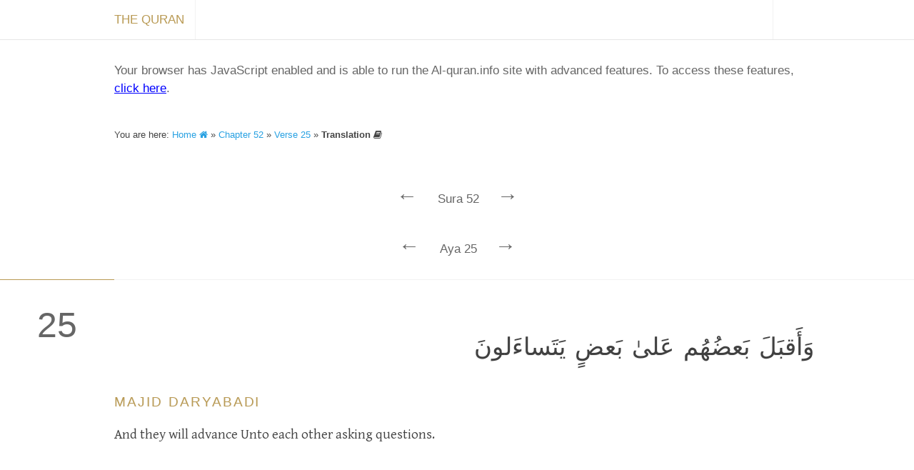

--- FILE ---
content_type: text/html; charset=utf-8
request_url: https://al-quran.info/52/25/Nd
body_size: 5105
content:


<!DOCTYPE html>

<html lang="en" dir="ltr" itemscope itemtype="http://schema.org/Book">
<head id="head"><title>
	Al-Quran (القرآن) — Online Quran Project — Translation and Tafsir
</title><meta charset="utf-8" /><meta id="blockindex" /><meta name="description" content="A resource for anyone looking to understand the Sacred Text of Islam; the world&#39;s leading online source of Quran translation and commentary. Explore, read and search publications in many languages." /><meta name="keywords" content="Quran, Koran, القرآن, Coran, クルアーン, Kuran, Corán, Korán, Куран, 古蘭經, Alcoran, Quraan, Kurani, Curanu, කුර්ආන්, Koraani, திருக்குர்ஆன், Leqran, ఖోరాన్, Koranen, อัลกุรอาน, Қуръон, 古兰经, Korã, Alcorà, Κοράνιο, Korano, Koranin, Koaran, કુરાન, Ղուրան, क़ुरआन, Korano, Хъуыран, הקוראן, ყურანი, Құран, Qurani, ഖുർആൻ, कुराण, Furqan, Kitab, Dhikr, Tanzil, Hadith, Bayan, Huda, Sirat, Hukm, Hikma, Hakim, Hadi, Nur, Rahma, Muhaymin, Shifa, Qasas, Aliyy, Isma, Ni’ma, Haq, Tibyan, Basa’ir, Mubarak, Majid, Aziz, Azim, Karim, Munir, Bashir, Nadhir, Qayyim, Mubin, Kalam, Ruh, Balagh, Mustashabih, Qawl, Arabi, Adl, Bushra, Amr, Iman, Naba, Wahy, Ilm, Allah, God, Divine, Creation, Nature, Angel, Sign, Message, Islam, Monotheism, Prophet, Muhammad, Muslim, Revelation, Worship, Judgement, Resurrection, Paradise, Faith, Mankind, Provision, Religious, Hereafter, Believe and Unbelieve, Hypocrite, Sacred, Scripture, Community, Criterion, Justice, Apostle, Holy" /><meta name="author" content="Iman Mohammad Kashi, Uwe Hideki Matzen, and Online Quran Project contributors" /><meta name="viewport" content="width=device-width, initial-scale=1.0, minimum-scale=1.0, minimal-ui" />
	
	<!--<meta name="google-site-verification" content="deUehYs1Ecc3tmQGhDwZ-JPSHNxrD2vBeAHvDS7A34k" /><meta name="msvalidate.01" content="AA4EB57532ABF9268691ACD2563B850E" />-->

	<meta itemprop="name" content="The Quran" /><meta itemprop="description" content="A resource for anyone looking to understand the Sacred Text of Islam; the world&#39;s leading online source of Quran translation and commentary. Explore, read and search publications in many languages." /><meta itemprop="image" content="/images/quran-logo-large.png" /><meta name="application-name" content="The Quran" /><meta name="msApplication-TileColor" content="#428bca" />
	<!-- MISSING: --><meta name="msapplication-square70x70logo" content="/images/quran-windows-icon-70-70.png" />
	<!-- MISSING: --><meta name="msapplication-square150x150logo" content="/images/quran-windows-icon-150-150.png" />
	<!-- MISSING: --><meta name="msapplication-wide310x150logo" content="/images/quran-windows-icon-310-150.png" />
	<!-- MISSING: --><meta name="msapplication-square310x310logo" content="/images/quran-windows-icon-310-310.png" />

	<!-- MISSING: --><link rel="apple-touch-icon-precomposed" href="/images/apple-touch-icon-precomposed.png" />
	<!-- MISSING: --><link rel="apple-touch-icon-precomposed" sizes="57x57" href="/images/apple-touch-icon-57x57-precomposed.png" />
	<!-- MISSING: --><link rel="apple-touch-icon-precomposed" sizes="72x72" href="/images/apple-touch-icon-72x72-precomposed.png" />
	<!-- MISSING: --><link rel="apple-touch-icon-precomposed" sizes="114x114" href="/images/apple-touch-icon-114x114-precomposed.png" />
	<!-- MISSING: --><link rel="apple-touch-icon-precomposed" sizes="144x144" href="/images/apple-touch-icon-144x144-precomposed.png" /><meta name="twitter:card" content="summary" /><meta name="twitter:url" content="http://al-quran.info/" /><meta name="twitter:site" content="@onlinequran" /><meta name="twitter:title" content="The Quran" /><meta name="twitter:description" content="A resource for anyone looking to understand the Sacred Text of Islam; the world&#39;s leading online source of Quran translation and commentary. Explore, read and search publications in many languages." />
	<!-- MISSING: --><meta name="twitter:image" content="/images/quran-twitter-image-120-120.png" /><meta property="og:title" content="The Quran" /><meta property="og:site_name" content="The Quran" /><meta property="og:type" content="website" /><meta property="og:description" content="A resource for anyone looking to understand the Sacred Text of Islam; the world&#39;s leading online source of Quran translation and commentary. Explore, read and search publications in many languages." /><meta property="og:url" content="http://al-quran.info/" /><meta property="og:image" content="/images/quran-logo-large.png" />
	
	<style type="text/css">@import url(http://fonts.googleapis.com/earlyaccess/amiri.css);</style>
	
	<link rel="canonical" href="https://al-quran.info/" />
	<!-- (MISSING:) --><link rel="image_src" href="/images/quran-logo-large.png" /><link rel="shortcut icon" href="/images/fav-quran.ico" /><link href="https://fonts.googleapis.com/css?family=Gentium+Basic:400,700,400italic&amp;subset=latin,latin-ext" rel="stylesheet" type="text/css" /><link href="/style/font-awesome-4.0.3/css/font-awesome.min.css" rel="stylesheet" /><link href="/style/misc/normalize-3.0.0.css" rel="stylesheet" /><link href="/style/misc/print.css" rel="stylesheet" media="print" /><link href="/style/jquery/jquery-ui-1.10.3.custom.min-1.0.1.css" rel="stylesheet" /><link href="/style/al-quran/mainp-1.0.0.css" rel="stylesheet" /><link href="/style/al-quran/front-1.0.0.css" rel="stylesheet" /><link href="/style/al-quran/content-1.0.0.css" rel="stylesheet" /><link href="/style/al-quran/ggs-1.0.0.css" rel="stylesheet" />
	<style id="transFont"></style>
	<style id="transSizeLTR">.trans-content-ltr, .barebones-ltr{direction: ltr;font-size:19px;}</style>
	<style id="transSizeRTL">.trans-content-rtl, .barebones-rtl{direction: rtl;font-size:34px;}</style>
  <style id="quranFont"></style>
  <style id="quranSize">.quran-content, .ar{direction: rtl;font-size:34px;}</style>
	
	
  <script type="text/javascript">
    var enhanced = (function () { }.bind != undefined)
    
    if (enhanced)
    {
      try
      {
        localStorage.setItem("yo", 1);
        localStorage.removeItem("yo");
        enhanced = enhanced && true;
      }
      catch (e)
      {
        enhanced = false;
      }
    }
  </script>
	<script type="text/javascript">
	  if (enhanced)
	  {
	    var _gaq = _gaq || [];
	    _gaq.push(['_setAccount', 'UA-58931303-1']);
	    _gaq.push(["_setDomainName", "al-quran.info"]);
	    _gaq.push(['_trackPageview']);

	    (function ()
	    {
	      var ga = document.createElement('script'); ga.type = 'text/javascript'; ga.async = true;
	      ga.src = ('https:' == document.location.protocol ? 'https://ssl' : 'http://www') + '.google-analytics.com/ga.js';
	      var s = document.getElementsByTagName('script')[0]; s.parentNode.insertBefore(ga, s);
	    })();

	    (function (i, s, o, g, r, a, m)
	    {
	      i['GoogleAnalyticsObject'] = r; i[r] = i[r] || function ()
	      {
	        (i[r].q = i[r].q || []).push(arguments)
	      }, i[r].l = 1 * new Date(); a = s.createElement(o),
        m = s.getElementsByTagName(o)[0]; a.async = 1; a.src = g; m.parentNode.insertBefore(a, m)
	    })(window, document, 'script', '//www.google-analytics.com/analytics.js', 'ga');

	    _gaq.push(['_trackEvent', 'First Load', 'Visit', location.href]);
	  }
  </script>
</head>

<body onload="if( typeof init !== 'undefined' && enhanced ) init();">
  <div id="barebones"></div>
	
  <form method="post" action="./Nd" id="form">
<div class="aspNetHidden">
<input type="hidden" name="__VIEWSTATE" id="__VIEWSTATE" value="9UWE3I8id8TPvsIcmLVcmyd7488ckhrogR6JWABgieOsPqwGze6XbVm8/x4Fy8BH9VlMw27SGii0CjYUnQ9h0ImyMs2Npv7XkoCtdcch1oEJ5d27rHM/HJjuhh+pUhS7VOTKJL8sL3kS2AIVNC6ZscQB5LcLLrsXK1+VgPU3qh25r1ZOnp+IHeTlUbym50NyIrladjiBhwCtrmMwcV0ft0XLTR5HKvigsWNPvlN4yF3OFN7mfhgo/8/LyrqnamzZvyvGgDJGZNlxVeXFO8RRxq6h4+Zix5cVfUEXc71P+OfPszTpIFCbU4ep/VS4fXc/ed7e5KHFf0A3FIPap/NFbMcGY8vky0uaIgosAMpE9LULYNFLftqx3eItJOk0b2Elm+qeWOlv8LvGXdRotQimqSDIL3Dd6+Iu8d990HfcABFnRbwI+VdLmfcXTGtK9Cv0SLfQG0/d7HeRvGhmBYYPZNgdjCiPZAD8hLNUlrSULEK/MFVkttSIddWhL1Cg5z8g3SDDoQyPj2hcXQ841lQhvMBzlacKVdaxxTv0df+g3AnkYJO2CGIJEzf3wbVNTdHOoTajcCJhU7gigd0hlhGA0CpRasDf/XnLzb8NKgH4j/friJP7PXFHb/5x6oCx/ZcypCK0nb+BEf3QvefW3SwLp00WUZ1WkAawiQ7owCwHGYdiVPlwI1HWcfiOlZtzSw6NOEbYzIdLCqnBmkkRz0/5X/LMO0CS0NV9LZJtrMVDIe84hIdNAi7nsZpeZYK1Y2JxeFs4XwYj5AjsN3TdpMhTiw==" />
</div>

<div class="aspNetHidden">

	<input type="hidden" name="__VIEWSTATEGENERATOR" id="__VIEWSTATEGENERATOR" value="CA0B0334" />
</div><div id="mainwrap"><div id="contentp"><nav id="contentp-meta" class="c-meta"><div id="c-meta-inner" class="c-meta-inner"><div class="c-meta-title"><a href="/home"><span class="home-text">The Quran</span><span class="home-icon" style="padding:0px;"><i class="fa fa-home fa-2x" style="position:relative; top:5px;"></i></span></a></div><div class="c-meta-menu" style="display: block;"><a> </a></div></div></nav><div id="barebones2" class="menuOffsetTop">
    <!--googleoff: all-->
    Your browser has JavaScript enabled and is able to run the Al-quran.info site with advanced features. To access these features, <a id="bb-adv" style="text-decoration: underline; color:#0000ff;">click here</a>.
    
    <script>
      if (enhanced && location.href.indexOf("#") == -1 && location.pathname.length > 1 && location.pathname.indexOf(".aspx") == -1)
      {
        document.getElementById("barebones2").style.display = "block";

        var newhash = "";
        if (location.pathname == "/home")
        { newhash = "/#home"; }
        else
        {
          var list = location.pathname.split("/");
          if (list.length == 2)
          { newhash = "/#" + list[1]; }
          else if (list.length == 3)
          { newhash = "/#" + list[1] + ":" + list[2]; }
          else if (list.length == 4)
          { newhash = "/#" + list[1] + ":" + list[2] + "/1" + list[3]; }
        }

        document.getElementById("bb-adv").setAttribute("href", newhash);
      }
      else
      {  }
    </script>
    <!--googleon: all-->
  </div><div class="c-breadcrumb">You are here: <a title="Home" href="/home">Home <i class="fa fa-home"></i></a> » <a title="Chapter" href="/52">Chapter 52</a> » <a title="Chapter" href="/52/25">Verse 25</a> » <strong>Translation <i class="fa fa-book"></i></strong></div><div id="suranav" class="suranav"><a href="/51/1/Nd" style="visibility: visible;">← </a> <span>Sura 52</span> <a href="/53/1/Nd" style="visibility: visible;">→ </a></div><div style="height:10px;"></div><div id="suranav" class="suranav"><a href="/52/24/Nd" style="visibility: visible;">← </a> <span>Aya 25</span> <a href="/52/26/Nd" style="visibility: visible;">→ </a></div><div id="content-container"><section class="basmalah"></section><article style="padding-top:30px;"><section><div class="verse-wrapper"><div class="verse-number">25</div></div><div class="content-wrapper"><div class="verse-options"></div><div class="quran-content">وَأَقبَلَ بَعضُهُم عَلىٰ بَعضٍ يَتَساءَلونَ</div><div class="trans-wrapper"><div class="trans-content-wrapper"><h2 class="trans-content-ltr">Majid Daryabadi</h2><div class="trans-content-ltr"><p>And they will advance Unto each other asking questions.</p></div></div></div></div></div></section></article></div></div><footer id="footer"><p>Please consider a <a href="/pages/donate">donation</a> of any amount to help us further this corner of the web</p><div class="footer-wrap"><div class="footer-meta"><div class="footer-meta-content"><div class="footer-sec"><h3>About</h3><ul><li><a href="/pages/about">Who we are</a></li><li><a href="/pages/credits">Credits</a></li><li><a href="/pages/statement">Statement</a></li></ul></div><div class="footer-sec"><h3>More</h3><ul><li>Books</li><li><a href="/pages/links">Links</a></li><li><a href="/pages/translations">Translations</a></li></ul></div><div class="footer-sec"><h3>Help</h3><ul><li><a href="/pages/contact">Contact</a></li><li><a href="/pages/faq">FAQ</a></li><li><a href="http://feedback.al-quran.info/">Feedback</a></li></ul></div><div class="footer-sec"><h3>Legal</h3><ul><li><a href="/pages/terms">Terms</a></li><li><a href="/pages/privacy">Privacy</a></li><li><a href="/pages/copyright">Copyright</a></li></ul></div></div><div class="footer-meta-desc">2014, Al-Quran, <a href="/pages/copyright">copyright</a>. Where the world comes to study the <a href="https://en.wikipedia.org/wiki/Quran" title="Quran - Wikipedia" target="_blank" rel="nofollow">Quran</a>. Discover a experience tailored to your part of the world.Made for the people of the internet with <i class="fa fa-heart-o"></i> somewhere in <a href="http://www.visitcopenhagen.com/" title="Visit Copenhagen" rel="nofollow">wonderful Copenhagen</a>.</div></div></div></footer></div></form>
<script defer src="https://static.cloudflareinsights.com/beacon.min.js/vcd15cbe7772f49c399c6a5babf22c1241717689176015" integrity="sha512-ZpsOmlRQV6y907TI0dKBHq9Md29nnaEIPlkf84rnaERnq6zvWvPUqr2ft8M1aS28oN72PdrCzSjY4U6VaAw1EQ==" data-cf-beacon='{"version":"2024.11.0","token":"5eb6d820ac234bd697f16c725268e1b5","r":1,"server_timing":{"name":{"cfCacheStatus":true,"cfEdge":true,"cfExtPri":true,"cfL4":true,"cfOrigin":true,"cfSpeedBrain":true},"location_startswith":null}}' crossorigin="anonymous"></script>
</body>
</html>